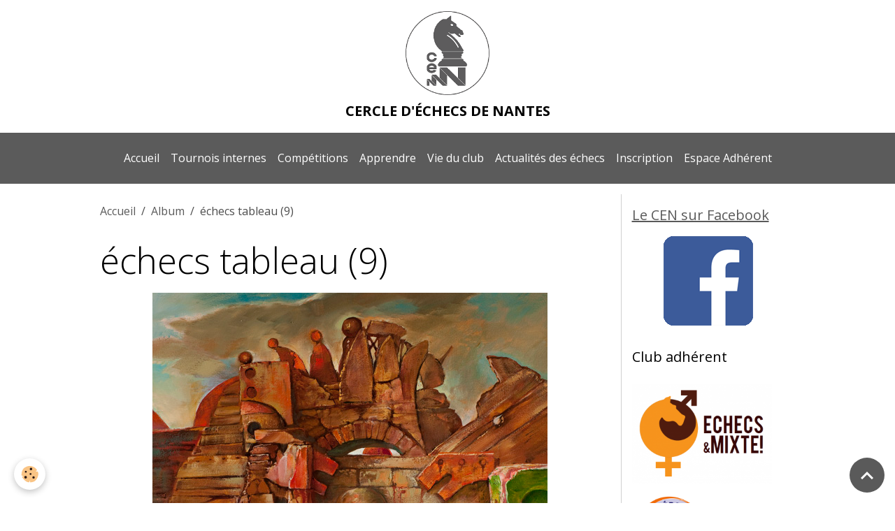

--- FILE ---
content_type: text/html; charset=UTF-8
request_url: https://www.cercle-echecs-nantes.org/album-photos/echecs-tableau-9.html
body_size: 35763
content:

<!DOCTYPE html>
<html lang="fr">
    <head>
        <title>échecs tableau (9)</title>
        <meta name="theme-color" content="rgb(91, 91, 91)">
        <meta name="msapplication-navbutton-color" content="rgb(91, 91, 91)">
        <!-- METATAGS -->
        <!-- rebirth / basic -->
<!--[if IE]>
<meta http-equiv="X-UA-Compatible" content="IE=edge">
<![endif]-->
<meta charset="utf-8">
<meta name="viewport" content="width=device-width, initial-scale=1, shrink-to-fit=no">
    <link rel="image_src" href="https://www.cercle-echecs-nantes.org/medias/album/echecs-tableau-9.jpg" />
    <meta property="og:image" content="https://www.cercle-echecs-nantes.org/medias/album/echecs-tableau-9.jpg" />
    <link href="//www.cercle-echecs-nantes.org/fr/themes/designlines/60240e1183b1d577562cd1ca.css?v=fc3977e82ddd2dcb58ce8903f0f8079a" rel="stylesheet">
    <link rel="canonical" href="https://www.cercle-echecs-nantes.org/album-photos/echecs-tableau-9.html">
<meta name="generator" content="e-monsite (e-monsite.com)">

    <link rel="icon" href="https://www.cercle-echecs-nantes.org/medias/site/favicon/logocen.ico">
    <link rel="apple-touch-icon" sizes="114x114" href="https://www.cercle-echecs-nantes.org/medias/site/mobilefavicon/logocen-1.ico?fx=c_114_114">
    <link rel="apple-touch-icon" sizes="72x72" href="https://www.cercle-echecs-nantes.org/medias/site/mobilefavicon/logocen-1.ico?fx=c_72_72">
    <link rel="apple-touch-icon" href="https://www.cercle-echecs-nantes.org/medias/site/mobilefavicon/logocen-1.ico?fx=c_57_57">
    <link rel="apple-touch-icon-precomposed" href="https://www.cercle-echecs-nantes.org/medias/site/mobilefavicon/logocen-1.ico?fx=c_57_57">

<link href="https://fonts.googleapis.com/css?family=Courgette:300,400,700%7COpen%20Sans:300,400,700&amp;display=swap" rel="stylesheet">

    
    <link rel="preconnect" href="https://fonts.googleapis.com">
    <link rel="preconnect" href="https://fonts.gstatic.com" crossorigin="anonymous">
    <link href="https://fonts.googleapis.com/css?family=Open+Sans:300,300italic,400,400italic,700,700italic&display=swap" rel="stylesheet">

<link href="//www.cercle-echecs-nantes.org/themes/combined.css?v=6_1642769533_250" rel="stylesheet">


<link rel="preload" href="//www.cercle-echecs-nantes.org/medias/static/themes/bootstrap_v4/js/jquery-3.6.3.min.js?v=26012023" as="script">
<script src="//www.cercle-echecs-nantes.org/medias/static/themes/bootstrap_v4/js/jquery-3.6.3.min.js?v=26012023"></script>
<link rel="preload" href="//www.cercle-echecs-nantes.org/medias/static/themes/bootstrap_v4/js/popper.min.js?v=31012023" as="script">
<script src="//www.cercle-echecs-nantes.org/medias/static/themes/bootstrap_v4/js/popper.min.js?v=31012023"></script>
<link rel="preload" href="//www.cercle-echecs-nantes.org/medias/static/themes/bootstrap_v4/js/bootstrap.min.js?v=31012023" as="script">
<script src="//www.cercle-echecs-nantes.org/medias/static/themes/bootstrap_v4/js/bootstrap.min.js?v=31012023"></script>
<script src="//www.cercle-echecs-nantes.org/themes/combined.js?v=6_1642769533_250&lang=fr"></script>
<script type="application/ld+json">
    {
        "@context" : "https://schema.org/",
        "@type" : "WebSite",
        "name" : "CERCLE D'ÉCHECS DE NANTES",
        "url" : "https://www.cercle-echecs-nantes.org/"
    }
</script>




        <!-- //METATAGS -->
            <script src="//www.cercle-echecs-nantes.org/medias/static/js/rgpd-cookies/jquery.rgpd-cookies.js?v=2097"></script>
    <script>
                                    $(document).ready(function() {
            $.RGPDCookies({
                theme: 'bootstrap_v4',
                site: 'www.cercle-echecs-nantes.org',
                privacy_policy_link: '/about/privacypolicy/',
                cookies: [{"id":null,"favicon_url":"https:\/\/ssl.gstatic.com\/analytics\/20210414-01\/app\/static\/analytics_standard_icon.png","enabled":true,"model":"google_analytics","title":"Google Analytics","short_description":"Permet d'analyser les statistiques de consultation de notre site","long_description":"Indispensable pour piloter notre site internet, il permet de mesurer des indicateurs comme l\u2019affluence, les produits les plus consult\u00e9s, ou encore la r\u00e9partition g\u00e9ographique des visiteurs.","privacy_policy_url":"https:\/\/support.google.com\/analytics\/answer\/6004245?hl=fr","slug":"google-analytics"},{"id":null,"favicon_url":"","enabled":true,"model":"addthis","title":"AddThis","short_description":"Partage social","long_description":"Nous utilisons cet outil afin de vous proposer des liens de partage vers des plateformes tiers comme Twitter, Facebook, etc.","privacy_policy_url":"https:\/\/www.oracle.com\/legal\/privacy\/addthis-privacy-policy.html","slug":"addthis"}],
                modal_title: 'Gestion\u0020des\u0020cookies',
                modal_description: 'd\u00E9pose\u0020des\u0020cookies\u0020pour\u0020am\u00E9liorer\u0020votre\u0020exp\u00E9rience\u0020de\u0020navigation,\nmesurer\u0020l\u0027audience\u0020du\u0020site\u0020internet,\u0020afficher\u0020des\u0020publicit\u00E9s\u0020personnalis\u00E9es,\nr\u00E9aliser\u0020des\u0020campagnes\u0020cibl\u00E9es\u0020et\u0020personnaliser\u0020l\u0027interface\u0020du\u0020site.',
                privacy_policy_label: 'Consulter\u0020la\u0020politique\u0020de\u0020confidentialit\u00E9',
                check_all_label: 'Tout\u0020cocher',
                refuse_button: 'Refuser',
                settings_button: 'Param\u00E9trer',
                accept_button: 'Accepter',
                callback: function() {
                    // website google analytics case (with gtag), consent "on the fly"
                    if ('gtag' in window && typeof window.gtag === 'function') {
                        if (window.jsCookie.get('rgpd-cookie-google-analytics') === undefined
                            || window.jsCookie.get('rgpd-cookie-google-analytics') === '0') {
                            gtag('consent', 'update', {
                                'ad_storage': 'denied',
                                'analytics_storage': 'denied'
                            });
                        } else {
                            gtag('consent', 'update', {
                                'ad_storage': 'granted',
                                'analytics_storage': 'granted'
                            });
                        }
                    }
                }
            });
        });
    </script>
        <script async src="https://www.googletagmanager.com/gtag/js?id=G-4VN4372P6E"></script>
<script>
    window.dataLayer = window.dataLayer || [];
    function gtag(){dataLayer.push(arguments);}
    
    gtag('consent', 'default', {
        'ad_storage': 'denied',
        'analytics_storage': 'denied'
    });
    
    gtag('js', new Date());
    gtag('config', 'G-4VN4372P6E');
</script>

        
    <!-- Global site tag (gtag.js) -->
        <script async src="https://www.googletagmanager.com/gtag/js?id=UA-63572462-1"></script>
        <script>
        window.dataLayer = window.dataLayer || [];
        function gtag(){dataLayer.push(arguments);}

gtag('consent', 'default', {
            'ad_storage': 'denied',
            'analytics_storage': 'denied'
        });
        gtag('set', 'allow_ad_personalization_signals', false);
                gtag('js', new Date());
        gtag('config', 'UA-63572462-1');
    </script>
                            </head>
    <body id="album-photos_run_echecs-tableau-9" data-template="default">
        

                <!-- BRAND TOP -->
                                                                                    <div id="brand-top-wrapper" class="contains-brand d-flex justify-content-center">
                                    <a class="top-brand d-block text-center mr-0" href="https://www.cercle-echecs-nantes.org/">
                                                    <img src="https://www.cercle-echecs-nantes.org/medias/site/logos/logocen.png" alt="cercle-echecs-nantes" class="img-fluid brand-logo d-inline-block">
                                                                            <span class="brand-titles d-lg-flex flex-column mb-0">
                                <span class="brand-title d-inline-block">CERCLE D'ÉCHECS DE NANTES</span>
                                                    </span>
                                            </a>
                            </div>
        
        <!-- NAVBAR -->
                                                                <nav class="navbar navbar-expand-lg " id="navbar" data-animation="sliding">
                                            <button id="buttonBurgerMenu" title="BurgerMenu" class="navbar-toggler collapsed" type="button" data-toggle="collapse" data-target="#menu">
                    <span></span>
                    <span></span>
                    <span></span>
                    <span></span>
                </button>
                <div class="collapse navbar-collapse flex-lg-grow-0 mx-lg-auto" id="menu">
                                                                                                                <ul class="navbar-nav navbar-menu nav-all nav-all-center">
                                                                                                                                                                                            <li class="nav-item" data-index="1">
                            <a class="nav-link" href="https://www.cercle-echecs-nantes.org/">
                                                                Accueil
                            </a>
                                                                                </li>
                                                                                                                                                                                            <li class="nav-item" data-index="2">
                            <a class="nav-link" href="https://www.cercle-echecs-nantes.org/pages/jouer/">
                                                                Tournois internes
                            </a>
                                                                                </li>
                                                                                                                                                                                            <li class="nav-item" data-index="3">
                            <a class="nav-link" href="https://www.cercle-echecs-nantes.org/pages/les-competitions/">
                                                                Compétitions
                            </a>
                                                                                </li>
                                                                                                                                                                                            <li class="nav-item" data-index="4">
                            <a class="nav-link" href="https://www.cercle-echecs-nantes.org/pages/apprendre/">
                                                                Apprendre
                            </a>
                                                                                </li>
                                                                                                                                                                                            <li class="nav-item" data-index="5">
                            <a class="nav-link" href="https://www.cercle-echecs-nantes.org/pages/vie-du-club/">
                                                                Vie du club
                            </a>
                                                                                </li>
                                                                                                                                                                                            <li class="nav-item" data-index="6">
                            <a class="nav-link" href="https://www.cercle-echecs-nantes.org/pages/actualites/">
                                                                Actualités des échecs
                            </a>
                                                                                </li>
                                                                                                                                                                                            <li class="nav-item" data-index="7">
                            <a class="nav-link" href="https://www.cercle-echecs-nantes.org/pages/inscription/inscription.html">
                                                                Inscription
                            </a>
                                                                                </li>
                                                                                                                                                                                            <li class="nav-item" data-index="8">
                            <a class="nav-link" href="https://www.cercle-echecs-nantes.org/pages/adherent/">
                                                                Espace Adhérent
                            </a>
                                                                                </li>
                                    </ul>
            
                                    
                    
                                        
                    
                                    </div>
                    </nav>

        <!-- HEADER -->
                                                                            <header id="header" class="container">
                                </header>
                <!-- //HEADER -->

        <!-- WRAPPER -->
                                                                                <div id="wrapper" class="container margin-top">

                        <div class="row">
                            <main id="main" class="col-lg-9">

                                                                            <ol class="breadcrumb">
                                    <li class="breadcrumb-item"><a href="https://www.cercle-echecs-nantes.org/">Accueil</a></li>
                                                <li class="breadcrumb-item"><a href="https://www.cercle-echecs-nantes.org/album-photos/">Album</a></li>
                                                <li class="breadcrumb-item active">échecs tableau (9)</li>
                        </ol>

    <script type="application/ld+json">
        {
            "@context": "https://schema.org",
            "@type": "BreadcrumbList",
            "itemListElement": [
                                {
                    "@type": "ListItem",
                    "position": 1,
                    "name": "Accueil",
                    "item": "https://www.cercle-echecs-nantes.org/"
                  },                                {
                    "@type": "ListItem",
                    "position": 2,
                    "name": "Album",
                    "item": "https://www.cercle-echecs-nantes.org/album-photos/"
                  },                                {
                    "@type": "ListItem",
                    "position": 3,
                    "name": "échecs tableau (9)",
                    "item": "https://www.cercle-echecs-nantes.org/album-photos/echecs-tableau-9.html"
                  }                          ]
        }
    </script>
                                            
                                        
                                        
                                                            <div class="view view-album" id="view-item" data-mcp-item-id="5547492b2c725a3b33745a59">
    <div class="container">
        <div class="row">
            <div class="col">
                <h1 class="view-title">échecs tableau (9)</h1>
                
    
<div id="site-module" class="site-module" data-mcp-site-module-id="551494df840c5132693c87d3" data-mcp-site-id="5513dd727d7a02018dd3a257" data-mcp-category-id="item"></div>


                <p class="text-center">
                    <img src="https://www.cercle-echecs-nantes.org/medias/album/echecs-tableau-9.jpg" alt="échecs tableau (9)" class="img-fluid">
                </p>

                
                <ul class="pager">
                                            <li class="invisible">
                        <span class="page-link">
                            <i class="material-icons md-chevron_left"></i>
                            <span class="d-inline-block" style="width:50px"></span>
                        </span>
                        </li>
                                        <li>
                        <a href="https://www.cercle-echecs-nantes.org/album-photos/" class="page-link">Retour</a>
                    </li>
                                            <li class="invisible">
                        <span class="page-link">
                            <span class="d-inline-block" style="width:50px"></span>
                            <i class="material-icons md-chevron_right"></i>
                        </span>
                        </li>
                                    </ul>
            </div>
        </div>
    </div>

    
</div>


                </main>

                                <aside id="sidebar" class="col-lg-3">
                    <div id="sidebar-inner">
                                                                                                                                                                                                        <div id="widget-1"
                                     class="widget"
                                     data-id="widget_fbprofile"
                                     data-widget-num="1">
                                            <a href="https://www.facebook.com/CercleEchecsNantes/" class="widget-title">
            <span>
                    Le CEN sur Facebook
                </span>
                </a>
                                                                                                                            <div class="widget-content">
                                                <p class="text-center">
        <a href="https://www.facebook.com/CercleEchecsNantes/">
        <img src="https://www.cercle-echecs-nantes.org/medias/static/socialnetwork/facebook/rounded.png" alt="Facebook">
    </a>
    </p>
                                            </div>
                                                                                                            </div>
                                                                                                                                                                                                                                                                                                                                <div id="widget-2"
                                     class="widget"
                                     data-id="widget_visualtext"
                                     data-widget-num="2">
                                            <div class="widget-title">
            <span>
                    Club adhérent
                </span>
                </div>
                                                                                                                            <div class="widget-content">
                                                <p><a href="http://echecsetmixte.fr/" target="_blank" title="Echecs et mixte"><img alt="Echecs et mixte" class="img-center echecs_et_mixte" id="echecs_et_mixte" src="http://www.cercle-echecs-nantes.org/medias/images/echecs-et-mixte.png" style="width: 200px; height: 142px; float: left;" /></a></p>

<p><img alt="Autocollant numerique hd handiguide" class="img-center handiguide" id="handiguide" src="https://www.cercle-echecs-nantes.org/medias/images/autocollant-numerique-hd-handiguide.png" style="width: 120px; height: 110px; float: left;" /></p>

                                            </div>
                                                                                                            </div>
                                                                                                                                                                                                                                                                                                                                <div id="widget-3"
                                     class="widget"
                                     data-id="widget_visualtext"
                                     data-widget-num="3">
                                            <div class="widget-title">
            <span>
                    Le saviez-vous ?
                </span>
                </div>
                                                                                                                            <div class="widget-content">
                                                <p style="text-align: center;"><a href="https://www.route64-lemag.fr/actualites-revue-jeu-d-echecs/le-saviez-vous-anecdotes-echiqueennes/#top" id="link" target="_blank"><img alt="Route64 logo" class="img-center route64" height="37" id="route64" src="http://www.cercle-echecs-nantes.org/medias/images/route64-logo.png?fx=r_100_100" style="text-align: center;" width="100" /> Un jour, une histoire </a></p>
<!--
<p style="text-align: center;"><a href="https://www.route64-lemag.fr/" id="link" target="_blank"><img alt="Route64 logo" class="img-center route64" height="37" id="route64" src="http://www.cercle-echecs-nantes.org/medias/images/route64-logo.png?fx=r_100_100" style="text-align: center;" width="100" /> Un jour, une histoire </a></p>
--><script>
var d = new Date();
var year = d.getFullYear();
var month = d.getMonth() + 1;
var day = d.getDate();
//document.getElementById("link").href = "https://www.route64-lemag.fr/" + year + "/" + ("0"+month).slice(-2) + "/" + ("0"+day).slice(-2) + "/";
</script>
                                            </div>
                                                                                                            </div>
                                                                                                                                                                                                                                                                                                                                <div id="widget-4"
                                     class="widget"
                                     data-id="widget_visualtext"
                                     data-widget-num="4">
                                            <div class="widget-title">
            <span>
                    Info en continu
                </span>
                </div>
                                                                                                                            <div class="widget-content">
                                                <p><span style="color:#0000ff;"></span><a href="https://www.youtube.com/watch?v=ua0XZGvR61M"><span style="color:#0000ff;"></span></a><a href="http://www.cercle-echecs-nantes.org/pages/les-competitions/suivre-les-competitions.html"><span style="color:#0000ff;"></span></a><a href="https://www.cercle-echecs-nantes.org/pages/vie-du-club/animations-thematiques.html"><span style="color:#0000ff;"></span></a></p>

<p><a href="https://www.cercle-echecs-nantes.org/pages/jouer/jouer-2.html">Rapides du Vendredi</a></p>

<p><a href="https://www.cercle-echecs-nantes.org/pages/jouer/jouer-2-1758980603.html">Blitz du Vendredi</a></p>

<p><a href="https://www.cercle-echecs-nantes.org/pages/actualites/evenement-a-suivre.html">D&eacute;fi m&eacute;moire&nbsp;gagn&eacute; pour Gu&eacute;na&euml;lle!</a></p>

<p><a href="https://www.cercle-echecs-nantes.org/pages/les-competitions/suivre-les-competitions.html">Ev&eacute;nements sportifs du club &agrave; venir</a></p>

<p><a href="https://www.cercle-echecs-nantes.org/pages/vie-du-club/les-echecs-dans-la-cite.html">Les rendez-vous de l&#39;Erdre 2025</a></p>

<p><a href="https://www.cercle-echecs-nantes.org/pages/actualites/le-cen-a-lu.html">Le C.E.N a lu</a></p>

<p><a href="https://www.cercle-echecs-nantes.org/pages/jouer/jouer-1-1.html">Calendrier Tournoi Horizon</a></p>

<p><a href="https://www.cercle-echecs-nantes.org/pages/jouer/jouer-1-2.html">R&egrave;glement Tournoi interne</a></p>

<p><a href="https://www.cercle-echecs-nantes.org/pages/vie-du-club/les-echecs-dans-la-cite.html">Matinale de T&eacute;l&eacute;Nantes 25 Mai 2024</a></p>

<p><a href="https://www.cercle-echecs-nantes.org/pages/actualites/le-cen-a-lu.html">Le C.E.N a lu</a></p>

<p><a href="https://www.cercle-echecs-nantes.org/pages/jouer/jouer-2.html">Rapides du Vendredi </a></p>

<p><a href="https://www.cercle-echecs-nantes.org/pages/vie-du-club/animations-thematiques.html">Thierry G&eacute;n&eacute;reau &agrave; T&eacute;l&eacute;Nantes</a></p>

<p><a href="https://www.cercle-echecs-nantes.org/pages/vie-du-club/historique.html">Carte des Hauts-lieux des &eacute;checs en France</a></p>

<p><a href="http://www.cercle-echecs-nantes.org/pages/vie-du-club/les-echecs-dans-la-cite.html">Nos animations publiques</a></p>

<p><a href="https://www.cercle-echecs-nantes.org/pages/vie-du-club/projets.html">Table ronde Mixit&eacute;</a></p>

<p><a href="https://www.youtube.com/watch?v=ua0XZGvR61M">Open de Caen et Bagarre de rue</a></p>

<p><a href="http://www.cercle-echecs-nantes.org/pages/vie-du-club/projets.html"><span style="font-family:&quot;Open Sans&quot;,&quot;sans-serif&quot;">&Eacute;chec et mat aux st&eacute;r&eacute;otypes, la vid&eacute;o!</span></a></p>

<p><a href="http://www.cercle-echecs-nantes.org/pages/actualites/nouveautes.html"><span style="font-family:&quot;Times New Roman&quot;,&quot;serif&quot;"><span style="font-family:&quot;Open Sans&quot;,&quot;sans-serif&quot;">Le 1er film sur les &eacute;checs</span></span></a></p>

<p><a href="http://www.cercle-echecs-nantes.org/pages/adherent/jeux-et-parties.html">Rubrique Jeux&amp;Parties</a></p>

<p><a href="http://www.cercle-echecs-nantes.org/pages/adherent/outils.html">Quizz r&egrave;gles en comp&eacute;tition</a></p>

<p><a href="http://www.cercle-echecs-nantes.org/pages/vie-du-club/projets.html">Partenariat Nantes/ Tbilissi </a></p>

                                            </div>
                                                                                                            </div>
                                                                                                                                                                                                                                                                                                                                <div id="widget-5"
                                     class="widget"
                                     data-id="widget_visualtext"
                                     data-widget-num="5">
                                            <div class="widget-title">
            <span>
                    Le CEN sur Youtube
                </span>
                </div>
                                                                                                                            <div class="widget-content">
                                                <p><a href="https://www.youtube.com/channel/UCNdeS922qo9h3XjCnwsqCrw" target="_blank" title="Youtube CEN"><img alt="Youtube CEN" src="http://www.cercle-echecs-nantes.org/medias/images/youtube-1.jpg" style="width: 200px; height: 96px;" /></a></p>

                                            </div>
                                                                                                            </div>
                                                                                                                                                                                                                                                                                                                                <div id="widget-6"
                                     class="widget"
                                     data-id="widget_visualtext"
                                     data-widget-num="6">
                                            <div class="widget-title">
            <span>
                    Le CEN sur Discord
                </span>
                </div>
                                                                                                                            <div class="widget-content">
                                                <p>(r&eacute;serv&eacute; aux licenci&eacute;s du CEN)</p>

<p><a href="https://discord.gg/rZaMwSJTYj" target="_blank" title="Discord CEN"><img alt="Discord CEN" src="http://www.cercle-echecs-nantes.org/medias/images/discord.png" style="width: 128px; height: 128px;" /></a></p>

                                            </div>
                                                                                                            </div>
                                                                                                                                                                                                                                                                                                                                                            <div id="widget-7"
                                     class="widget"
                                     data-id="widget_page_item"
                                     data-widget-num="7">
                                            <a href="https://www.cercle-echecs-nantes.org/pages/comite-directeur.html" class="widget-title">
            <span>
                    Informations légales
                </span>
                </a>
                                                                                                                        <div class="widget-content">
                                            <p>
        <a href="https://www.cercle-echecs-nantes.org/pages/comite-directeur.html" class="btn btn-default">Informations légales</a>
    </p>

                                        </div>
                                                                                                            </div>
                                                                                                                                                            </div>
                </aside>
            </div>
                    </div>
        <!-- //WRAPPER -->

                <footer id="footer" class="frieze-triangles">
                            
<div id="rows-60240e1183b1d577562cd1ca" class="rows" data-total-pages="1" data-current-page="1">
                            
                        
                                                                                        
                                                                
                
                        
                
                
                                    
                
                                
        
                                    <div id="row-60240e1183b1d577562cd1ca-1" data-mcp-line-id="5d1c6618d04d5ba610506fe4"  class="row-container pos-1 page_1">
                    <div class="row-content">
                                                                                <div class="row" data-role="line">
                                    
                                                                                
                                                                                                                                                                                                            
                                                                                                                                                                
                                                                                
                                                                                
                                                                                                                        
                                                                                
                                                                                                                                                                            
                                                                                        <div data-role="cell" data-mcp-cell-id="5d1c6618d0565ba61050adcc" data-size="lg" id="cell-5d1c6618d0565ba61050adcc" class="col">
                                               <div class="col-content col-no-widget">                                                        <p style="text-align: center;"><em><span style="font-size:14px;"></span></em><span style="font-size:14px;"><span style="font-family:Open Sans;"><a href="https://www.echecs.asso.fr/FicheClub.aspx?Ref=1468" target="_blank" title="Logo federation echecs"><img alt="Logo federation echecs" height="31" src="/medias/images/logo-federation-echecs.png?fx=r_32_32" width="32" /></a>&nbsp;<em>CEN - Cercle d&#39;Echecs de Nantes, @2023&nbsp;<a href="https://www.facebook.com/CercleEchecsNantes/?ref=aymt_homepage_panel" target="_blank"><img alt="facebook" src="/medias/images/fb.png" style="border-width: 0px; border-style: solid; margin: 5px; width: 30px; height: 30px;" /></a></em><a href="https://www.youtube.com/@c.e.n.cercledechecsdenante1714" target="_blank" title="Youtube small"><img alt="youtube" src="/medias/images/youtube-logo.png" style="width: 30px; height: 30px; border-width: 0px; border-style: solid;" /><img alt="discord" src="/medias/images/discord.png" style="width: 30px; height: 30px; border-width: 0px; border-style: solid;" /></a></span></span></p>

                                                                                                    </div>
                                            </div>
                                                                                                                                                        </div>
                                            </div>
                                    </div>
                        </div>

                        <div class="container">
                
                
                            </div>

                            <ul id="legal-mentions" class="footer-mentions">
    
    
    
    
    
            <li><button id="cookies" type="button" aria-label="Gestion des cookies">Gestion des cookies</button></li>
    </ul>
                    </footer>
        
        
        
            

 
    
						 	 





                <button id="scroll-to-top" class="d-none d-sm-inline-block" type="button" aria-label="Scroll top" onclick="$('html, body').animate({ scrollTop:0}, 600);">
            <i class="material-icons md-lg md-expand_less"></i>
        </button>
        
            </body>
</html>
